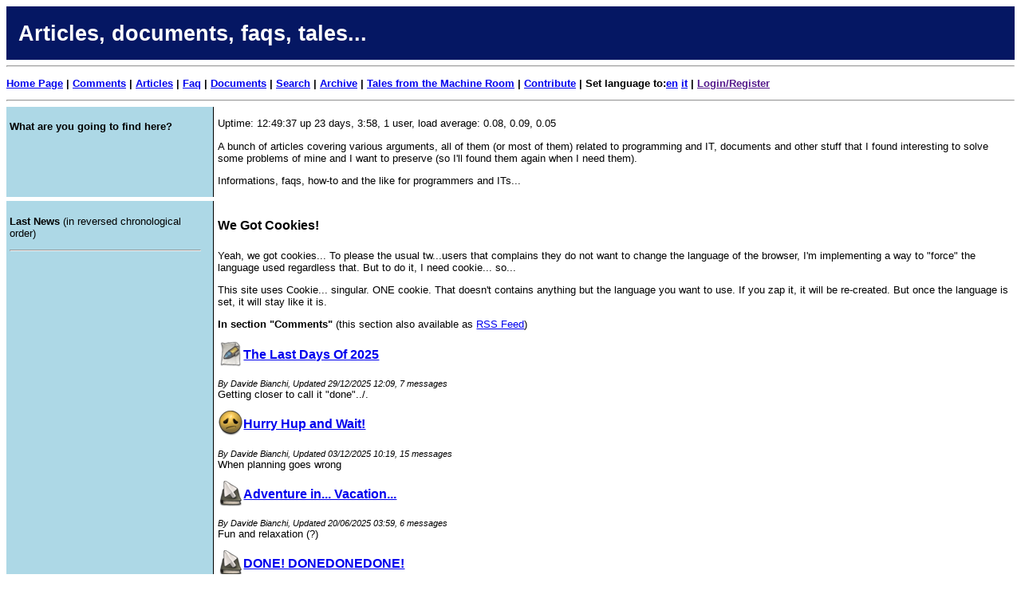

--- FILE ---
content_type: text/html; charset=iso-8859-15
request_url: https://www.soft-land.org/cgi-bin/doc.pl?mode=setpreferredlanguage&language=en
body_size: 4966
content:
<!doctype html public "-//W3C//DTD HTML 4.01 Transitional//EN""http://www.w3.org/TR/1999/REC-html401-19991224/loose.dtd">
<html>
<!-- this document was produced with the (in)famous Cms FDT v. 5.1 -->
<!-- by D.Bianchi (c) 2008-averyfarawaydate -->
<!-- see http://www.soft-land.org/ -->
<!-- currently loggedin as NONE - Unknown - root:0 - en-->
<head>
<meta http-equiv='Content-type' content='text/html;charset=iso-8859-15' />
<meta name="google-site-verification" content="r33YyzPGlgNzbUz6eNHHsApaDLICEOgZ3vl2GRugvZU" />
<title>Articles, documents, faqs, tales...</title>
<link rel='stylesheet' href='/css/softland.css' type='text/css'>
<link rel='shortcut icon' href='/img/softland/favicon.ico' type='image/x-icon'>
<script type='text/javascript' src='/default.js'></script>
<script type='text/javascript' src='/ckeditor/ckeditor.js'></script>
<script type='text/javascript' src='/prototype.js'></script>
</head>
<body>
<table cellspacing="0" cellpadding="0" border="0" width="100%">
<tbody>
<tr class="tableheader">
<td align="left" height="50">
<h1>Articles, documents, faqs, tales...</h1>
</td>
</tr>
</tbody>
</table>
<hr />
<p>
<strong>
<a href="/index">Home Page</a> | 
<a href="/commenti/index">Comments</a> | 
<a href="/articoli/index">Articles</a> | 
<a href="/faq/index">Faq</a> | 
<a href="/documenti/index">Documents</a> | 
<a href="/ricerca">Search</a> | 
<a href="/archivio">Archive</a> | 
<a href="/storie/index">Tales from the Machine Room</a> | 
<a href="/contrib">Contribute</a> | 
Set language to:<a href='/cgi-bin/doc.pl?mode=setpreferredlanguage&language=en'>en</a> <a href='/cgi-bin/doc.pl?mode=setpreferredlanguage&language=it'>it</a> 
<!--setlang--> |
<a href=''><span onclick='openwindow("/cgi-bin/login.pl","",780,530)' onmouseover="style.cursor='pointer'">Login/Register</span></a>
<!--login--> 
</strong>
</p>

<hr />
<div class='container'>
<div class='sidebar'>
<p class='topictitle'>
What are you going to find here?</p>
</div>
<div class='SdSM'>
<p class='doctext'>
Uptime:  12:49:37 up 23 days,  3:58,  1 user,  load average: 0.08, 0.09, 0.05
</p>

<p class='doctext'>
A bunch of articles covering various arguments, all of them (or most of
them) related to programming and IT, documents and other stuff that I
found interesting to solve some problems of mine and I want to preserve
(so I'll found them again when I need them).</p>

<p class='doctext'>
Informations, faqs, how-to and the like for programmers and ITs...</p>

</div>
</div>
<div class='container'>
<div class='sidebar'>
<p>
<span class='topictitle'>
Last News
</span>
<span class='doctext'> (in reversed chronological order)</span>
</p>
<hr>
</div>
<div class='SdSM'>
<h4>We Got Cookies!</h4>
<p class='doctext'>
Yeah, we got cookies... To please the usual tw...users that complains they do not want to change the language of the browser,
I'm implementing a way to "force" the language used regardless that. But to do it, I need cookie... so...</p>

<p class='doctext'>
This site uses Cookie... singular. ONE cookie. That doesn't contains anything but the language you want to use. If you zap it, it will be
re-created. But once the language is set, it will stay like it is.
</p>

<p>
<span class='topictitle'>
In section "Comments"
</span>
<span>(this section also available as 
<a href='/rss/softland/commenti.rss' alt='rss feed'>RSS Feed</a>)</span>
</p>
<span><img src='/icons/docicons/abf5b9e3a6de3c9aaf9f807687ba7ee1.png' align='left'><h4><a href='/commenti/336'>The Last Days Of 2025</a></h4></span>
<div class='docdetails'>
By
Davide Bianchi,
Updated
29/12/2025 12:09,
7 messages
</div>
<div class='docdesc'>Getting closer to call it &quot;done&quot;../.
</div>
<p>
<span><img src='/icons/docicons/5dfe5d8688214ff2e14dc22a62c9a308.png' align='left'><h4><a href='/commenti/335'>Hurry Hup and Wait!</a></h4></span>
<div class='docdetails'>
By
Davide Bianchi,
Updated
03/12/2025 10:19,
15 messages
</div>
<div class='docdesc'>When planning goes wrong
</div>
<p>
<span><img src='/icons/docicons/8fbc9ec474bed48d9b4181e1665c42e6.png' align='left'><h4><a href='/commenti/334'>Adventure in... Vacation...</a></h4></span>
<div class='docdetails'>
By
Davide Bianchi,
Updated
20/06/2025 03:59,
6 messages
</div>
<div class='docdesc'>Fun and relaxation (?)
</div>
<p>
<span><img src='/icons/docicons/8fbc9ec474bed48d9b4181e1665c42e6.png' align='left'><h4><a href='/commenti/333'>DONE! DONEDONEDONE!</a></h4></span>
<div class='docdetails'>
By
Davide Bianchi,
Updated
02/06/2025 08:17,
9 messages
</div>
<div class='docdesc'>Yeah sure...
</div>
<p>

<p class='topictitle'>
In section "Articles"
</p>

<span><img src='/icons/docicons/4c8e056e53bd82bc675961068799f260.png' align='left'><h4><a href='/articoli/44'>You want what?</a></h4></span>
<div class='docdetails'>
By
Davide Bianchi,
Updated
25/05/2020 09:50,
4 messages
</div>
<div class='docdesc'>At a question, a reply (kinda)...
</div>
<p>
<span><img src='/icons/docicons/204619aa14a20d4cd8c134678c35bede.png' align='left'><h4><a href='/articoli/43'>RaspberryTV</a></h4></span>
<div class='docdetails'>
By
Davide Bianchi,
Updated
07/03/2019 14:05,
11 messages
</div>
<div class='docdesc'>Use Raspberry&#39;s PI and a VNC Server to drive a slideshow on multiple screens
</div>
<p>
<span><img src='/icons/docicons/2512f11873db25c6382f1e145c688210.png' align='left'><h4><a href='/articoli/42'>The Pager</a></h4></span>
<div class='docdetails'>
By
Davide Bianchi,
Updated
16/07/2018 10:28,
1 message
</div>
<div class='docdesc'>What the heck is a &quot;pager&quot;?
</div>
<p>
<span><img src='/icons/docicons/204619aa14a20d4cd8c134678c35bede.png' align='left'><h4><a href='/articoli/41'>Using Varnish as Proxy and Cache system</a></h4></span>
<div class='docdetails'>
By
Davide Bianchi,
Updated
06/02/2013 14:55,
3 messages
</div>
<div class='docdesc'>Using Varnish as a Proxy and Cache system</div>
<p>

<p class='topictitle'>
In section "FAQs"
</p>
<span><img src='/icons/docicons/c61238247b8d3038375c43909914ecbb.png' align='left'><h4><a href='/faq/proc'>The /proc filesystem</a></h4></span>
<div class='docdetails'>
By
Davide Bianchi,
Updated
17/07/2010 08:52,
3 messages
</div>
<div class='docdesc'>Il file system /proc e' un file system creato e mantenuto a run-time dal Kernel di Linux </div>
<p>
<span><img src='/icons/docicons/c61238247b8d3038375c43909914ecbb.png' align='left'><h4><a href='/faq/optqry'>Database queies optimization</a></h4></span>
<div class='docdetails'>
By
Davide Bianchi,
Updated
17/07/2010 08:51,
No messages
</div>
<div class='docdesc'>Molto spesso l'efficienza di una applicazione, sia essa una pagina
ASP/JSP/PHP o un vero programma, dipende dall'efficienza del
sottostante database. Ma un database efficiente non serve a nulla
se le query che facciamo sono il massimo dell'inefficienza.
Come si puo' migliorare l'efficienza di una Query? 
</div>
<p>
<span><img src='/icons/docicons/c61238247b8d3038375c43909914ecbb.png' align='left'><h4><a href='/faq/motori'>Practical use of search engines</a></h4></span>
<div class='docdetails'>
By
Davide Bianchi,
Updated
17/07/2010 08:51,
2 messages
</div>
<div class='docdesc'>I Motori di ricerca




   Sono una delle cose piu' utili di Internet, ma
   pare che nessuno li sappia usare, un po' come l'elenco
   del telefono.
</div>
<p>
<span><img src='/icons/docicons/c61238247b8d3038375c43909914ecbb.png' align='left'><h4><a href='/faq/laplink'>Serial connections between Linux and Windows</a></h4></span>
<div class='docdetails'>
By
Davide Bianchi,
Updated
17/07/2010 08:50,
3 messages
</div>
<div class='docdesc'>Mi sono ritrovato a dover trasferire un nuovo kernel ed altra roba dal mio desktop al mio portatile, purtroppo pero' la scheda di rete del mio portatile non era supportata dal mio kernel attuale... che fare ?</div>
<p>

<p>
<span class='topictitle'>
In section "Tales"
</span>
( <img src='/img/feeds.png'>
this section also available as <a href='/rss/softland/sdsm.rss' alt='rss feed'>RSS Feed</a>)</span>
</p>
<span><img src='/icons/docicons/781c5cdc812a034e4b6d009e1fe5fdff.png' align='left'><h4><a href='/storie/ospiti'>Gli Ospiti della Sala Macchine</a></h4></span>
<div class='docdetails'>
By
Davide Bianchi,
Updated
03/09/2009 10:55,
No messages
</div>
<div class='docdesc'>Dopo che ho cominciato a scrivere le Storie, altra gente ha cominciato a mandarmi le loro, ho deciso quindi di aprire la parte "visitatori".</div>
<p>
<span><img src='/icons/docicons/29e0b62585dadc746ab159fd3ef89088.png' align='left'><h4><a href='/storie/test6'>Test: Siete dei bravi DBA/DB Designer?</a></h4></span>
<div class='docdetails'>
By
Davide Bianchi,
Updated
20/07/2009 22:34,
No messages
</div>
<div class='docdesc'>Dopo che ho menzionato il fatto che io non apprezzo le chiavi primarie autogenerate nei database, si e' scatenato un putiferio, ergo... vi beccate il test.</div>
<p>
<span><img src='/icons/docicons/781c5cdc812a034e4b6d009e1fe5fdff.png' align='left'><h4><a href='/storie/song4'>Everybody Wants To Run Exchange</a></h4></span>
<div class='docdetails'>
By
Davide Bianchi,
Updated
12/08/2008 00:00,
No messages
</div>
<div class='docdesc'></div>
<p>
<span><img src='/icons/docicons/781c5cdc812a034e4b6d009e1fe5fdff.png' align='left'><h4><a href='/storie/fsckup'>The FuckUp Fairy</a></h4></span>
<div class='docdetails'>
By
Davide Bianchi,
Updated
30/03/2008 00:00,
No messages
</div>
<div class='docdesc'>Mi e&#39; parso di capire (da vari commenti e mail che mi sono arrivate) che si e&#39; sparsa la convizione che io sia un&#39;Essere Assolutamente Infallibile. Che io So Tutto e non faccio MAI errori.
</div>
<p>

<p>
<span class='topictitle'>
In section "Guests' Tales"
</span>
( <img src='/img/feeds.png'>
this section also available as <a href='/rss/softland/ospiti.rss' alt='rss feed'>RSS Feed</a>)
</p>

<p class='doctext'>
<b>Attention!</b> the tales below are reported if they have been <u>modified</u>
in any way in the past days, if there is a mistake and I fix it, the tale will
be reported even if it's 3 years old. Got it? Keep your e-mails.</p>

<span><img src='/icons/docicons/08bdd0dfb5054bb99ce1f32da8973626.png' align='left'><h4><a href='/storie/visit/280'>I Racconti dell&#39;Open Space</a></h4></span>
<div class='docdetails'>
By
Davide Bianchi,
Updated
30/08/2021 12:24,
No messages
</div>
<div class='docdesc'>I Racconti dell&#39;Open Space... in PDF!
</div>
<p>
<span><img src='/icons/docicons/08bdd0dfb5054bb99ce1f32da8973626.png' align='left'><h4><a href='/storie/visit/279'>The end (of Evangelion) the Conslutants?</a></h4></span>
<div class='docdetails'>
By
Matteo Jurman,
Updated
18/09/2012 11:58,
8 messages
</div>
<div class='docdesc'>Non <span data-scayt_word="c'e" data-scaytid="1">c&#39;e</span>&#39; <span data-scayt_word="mai" data-scaytid="2">mai</span> un &quot;End&quot;...</div>
<p>
<span><img src='/icons/docicons/08bdd0dfb5054bb99ce1f32da8973626.png' align='left'><h4><a href='/storie/visit/278'>Revenge of the Pisquani en</a></h4></span>
<div class='docdetails'>
By
BabboMatteo,
Updated
25/04/2012 10:37,
7 messages
</div>
<div class='docdesc'><span data-scayt_word="Poche" data-scaytid="5">Poche</span> <span data-scayt_word="principesse" data-scaytid="10">principesse</span> <span data-scayt_word="da" data-scaytid="15">da</span> <span data-scayt_word="quelle" data-scaytid="16">quelle</span> <span data-scayt_word="parti" data-scaytid="17">parti</span> eh?</div>
<p>
<span><img src='/icons/docicons/08bdd0dfb5054bb99ce1f32da8973626.png' align='left'><h4><a href='/storie/visit/277'>Sempre la stessa storia... en</a></h4></span>
<div class='docdetails'>
By
BabboMatteo,
Updated
27/03/2012 13:27,
9 messages
</div>
<div class='docdesc'><span data-scayt_word="Sempre" data-scaytid="1">Sempre</span> la <span data-scayt_word="stessa" data-scaytid="2">stessa</span> <span data-scayt_word="storia" data-scaytid="3">storia</span></div>
<p>

</div>
</div>
<div class='container'>
	<div class='sidebar'>
		<p class='topictitle'>
		Don't... just... don't
		</p>
	</div>
	<div class='SdSM'>

<p class='doctext'>I'm not a genius (unfortunately), nor I'm infallible or onniscent, so if
you find something wrong or some mistake in this place, please
drop me a mail and I'll try to correct is ASAP. If you want to be ultra-cool and post also a brief
correction, I'll worship you for the rest of my life... ok, no, let's 
make it 10 minutes...</p>

<p class='doctext'>I repeat that I keep this place going in my spare time, my job isn't
to teach anything to anyone or to correct your mistakes or anything, so:</p>

<p class='doctext'>
<UL>
	<LI>don't send me code to correct/check, I don't have time for that</li>
	<LI>don't ask me about documentation, there are search engines for that</li>
	<LI>before ask, search for an answer</li>
</UL>
</p>

</div>
</div>
<div class='container'>
	<div class='sidebar'>
		<p class='topictitle'>Who the hell are you anyway?</p>
	</div>
	<div class='SdSM'>
<p>Davide Bianchi, works as Unix/Linux administrator for an hosting provider in The Netherlands.</p>		<p class='doctext'> </p>
	</div>
</div>
<hr />
<div class='container'>
<div class='sidebar'>
<p class='topictitle'>
Copyright
</p>
</div>
<div class='SdSM'>
<p class='doctext'>
This site is made by me with blood, sweat and gunpowder, if you want to
republish or redistribute any part of it, please drop me (or the
author of the article if is not me) a mail.
</p>
</div>
</div>
<HR>
<CENTER>
<p class='doctext'>
This site was composed with <b>VIM</b>, now is composed with VIM and the
<a href='/articoli/cmsfdt'>(in)famous CMS FdT</a>.</p>

<p class='doctext'>
This site isn't optimized for vision with any specific browser, nor
it requires special fonts or resolution.<br>
You're free to see it as you wish.</p>

<a href="http://www.w3.org/Promotion/WIP/">
<img src="/img/wip.png" alt="Web Interoperability Pleadge"></a>
<a href="http://sourceforge.net/donate/index.php?group_id=267107">
<img src="/img/project-support.jpg" width="88" height="32" border="0" alt="Support This Project">
</a>
<a href="https://wikizilla.org/wiki/Gigan" target="_blank">
<img src="/img/gigan.jpg" width="106" border="0" alt="Powered By Gigan">
</a>
</center>
</body>
</html>


--- FILE ---
content_type: text/css
request_url: https://www.soft-land.org/css/softland.css
body_size: 1369
content:
*.topicdescr { font-size: 12pt;}
*.topicdetails { font-size: 10pt; font-style: italic;}
*.details { font-size: 10pt; font-style: italic;}
*.user { font-size: 10pt; font-style: italic; font-weight: bold; }
*.copy { font-size: 10pt; text-align: center; } 
*.msgtitle { font-size: 11pt; font-weight: bold; color: blue;} 
*.msgtext { font-size: 10pt;}
*.msgdetails { font-size: 8pt; font-style: italic; }
*.pagefooter { font-size: 12pt; font-style: italic; font-weight: bold; background: lightgray; padding: 10pt; } 
*.tableheader { font-family: Verdana, Arial, sans-serif; font-size: 20pt; font-weight: bold; background: #051763; padding: 8pt; height: 25pt; }
*.bborder { border-bottom: medium solid; }
*.closed {  font-size: 12pt; font-style: italic; font-weight: bold; background: red; padding: 10pt; } 
*.sticky {  font-size: 12pt; font-style: italic; font-weight: bold; background: orange; padding: 10pt; } 
*.moderated {  font-size: 12pt; font-style: italic; font-weight: bold; background: lightgray; padding: 10pt; } 
*.normal {  font-size: 12pt; font-style: italic; font-weight: bold; background: white; padding: 10pt; } 
*.pageheader {  font-size: 12pt; font-style: italic; font-weight: bold; background: lightblue; padding: 10pt; } 
*.attention {  font-size: 10pt; font-style: italic; font-weight: normal; background: gold; padding: 0pt; } 
*.link { font-style: normal; text-decoration: underline; color: blue; }
*.guests { font-style: normal; font-weight: bold; color: blue; font-size: 10pt; }
*.list { font-family: Verdana, Arial, sans-serif; font-size: 10pt; font-style: normal; font-weight: normal; color: black; }
*.newcomment { font-family: Verdana, Arial, sans-serif; font-size: 10pt; font-style: italic; font-weight: normal; color: black; background: gold; text-decoration: underline; } 
*.command { font-family: Verdana, Arial, sans-serif; font-size: 10pt; font-style: italic; font-weight: normal; color: black; background: gold; text-decoration: underline; } 
*.currentcommand { font-family: Verdana, Arial, sans-serif; font-size: 10pt; font-style: normal; font-weight: bold; color: blue; background: orange; text-decoration: underline; } 
*.title  { font-family: Verdana, Arial, sans-serif; font-size: 13pt; font-style: normal; font-weight: bold; color: black; background: gold; text-decoration: none; } 
.navbar { font-family: Verdana, Arial, sans-serif; font-size: 10pt; font-style: normal; font-weight: bold; color: blue; background: white; text-decoration: none; } 
*.warning { font-family: Verdana, Arial, sans-serif; font-size: 11pt; font-style: normal; font-weight: bold; color: red; background: black; text-decoration: none; } 
*.doctitle {  font-size: 11pt; font-style: normal; font-weight: bold; color: black;} 
*.doctext { font-family: Verdana, Arial, sans-serif; font-size: 10pt; font-style: normal; font-weight: normal; color: black; }
*.commento { font-family: Verdana, Arial, sans-serif; font-size: 10pt; font-style: italic; font-weight: normal; color: black; }
*.docdetails { font-family: Verdana, Arial, sans-serif; font-size: 8pt; font-style: italic; font-weight: normal; }
*.tablebox { border: solid; font-family: Verdana, Arial, sans-serif; font-size: 20pt; font-style: normal; font-weight: bold; background: orange; padding: 8pt; } 
*.topictitle {  font-size: 10pt; font-style: normal; font-weight: bold; color: black; } 
*.sidebar { vertical-align: top; font-family: Verdana, Arial,  sans-serif; font-size: 10pt; font-style: normal; font-weight: normal; background: lightblue; padding: 0pt; margin: 0pt; border: none; }

/*Commenti*/
*.quoted { font-size: 10pt; font-style: italic; font-weight: normal; 
color: blue; padding: 4pt; margin: 0pt; border: 2px, solid; padding-left:5px; }
*.childmsg { font-size: 10pt; font-style: normal; font-weight: normal; color: black; background: white;
padding: 4pt; margin: 2pt; border: solid; }


/*Stili generali*/
a.invisible { font-size: 0px; text-decoration: none; }
body { font-family: Verdana, Arial, sans-serif; font-size: 10pt; font-style: normal; font-weight: normal; color: black; }
h1 { font-family: Verdana, Arial,  sans-serif; font-size: 20pt; font-style: normal; font-weight: bolder; color: white; background: #051763; height:22pt; padding-left:10pt;}
h2 { font-size: 18pt; font-style: normal; font-weight: bold;}
h3 { font-size: 14pt; font-style: normal; font-weight: bolder; color: black; }
h4 { font-size: 12pt; font-style: bold; font-weight: bolder; color: black; }
h5 { font-size: 10pt; font-style: bold; font-weight: bolder; color: blue; }
h6 { font-size: 8pt; font-style: italic; font-weight: normal; color: black; }
h7 { font-size: 10pt; font-style: normal; font-weight: bold; color: black; }
h8 { font-size: 10pt; font-style: normal; font-weight: normal; color: black; }
ol,ul {  font-size: 10pt; font-style: normal; font-weight: normal; color: black; }
.clearer { clear: both; height: 0;}
quote { font-family: Times, serif; font-size: 13pt; line-height: 100%; font-weight: normal; font-style: italic; padding-left: 20px; padding-right: 20px; }
img {border: 0; display: inline-block;}
/*Titolo della pagina*/
div#page_title { height: 50px; background-color: orange; padding: 1px; padding-bottom: 12px;}
/*Barra di navigazione*/
div#navigation_bar { margin-top: 5px; margin-bottom: 15px; border-top: thin solid black; border-bottom: thin solid black;}
div#navigation_bar ul { list-style: none; margin: 8px 0; padding:0;}
div#navigation_bar ul li { display: inline; font-weight:bold; margin: 0 5px;}
/*Container (contiene la Sidebar e la SdSM)*/
div.container { background: lightblue; overflow: hidden; margin-bottom: 5px;}
/*Sidebar*/
div.sidebar { background-color: lightblue; float: left; width:19%; font-size: 10pt;  padding: 3pt; margin: 0pt; border: none; }
/*SdSM*/
div.SdSM { float: right; width: 79%; background: white; padding-left: 5px; border-left: thin solid black ;}
/*Disclaimer*/
div#disclaimer { margin-top: 15px; border-top: thin solid black; border-bottom: thin solid black;}
div#copy { float: left; width:18%; font-size: 10pt;  padding: 3pt; margin: 0pt; border: none; font-weight: bold;} 
div#copyright { float: right; width: 79%; background: white; padding-left: 5px; border-left: thick solid white; padding: 10px;}
/*Footer*/
div#footer{ text-align: center; padding: 5px;}
th { font-family: Verdana, Arial, sans-serif; font-size: 10pt; font-weight: bold; background: yellow; padding: 1pt; text-align: left; }
td { font-family: Verdana, Arial, sans-serif; font-size: 10pt; font-weight: normal; background: transparent; padding: 1pt; text-align: left; }

/* iframes */
#target { width: 300px;
          height: 200px;
          overflow-y: auto;
          overflow-x: auto;
          resize: both;
          position: relative;
          z-index: 2;
}
        
iframe {
    width: 100%;
    height: 100%;
    border: none;
}


--- FILE ---
content_type: text/javascript
request_url: https://www.soft-land.org/default.js
body_size: 261
content:
function openwindow(link,title,width,height)
{
	window.open(link,title,
	'scrollbars=1,location=0,toolbar=no,menubar=no,status=0,width='+width+
	',height='+height+',resizable=yes');
}

function execlink(link)
{
	window.location=link;
}

function closeandrefresh()
{
	window.close();
	window.opener.location.reload();
}

function askconfirm(text,ifyes)
{
	var answer=confirm(text);
	if( answer) {
		window.location=ifyes;
	}
}

function askyesorno(text,ifyes,ifno)
{
	var answer=confirm(text);
	if( answer) {
		window.location=ifyes;
	} else {
		window.location=ifno;
	}
}
